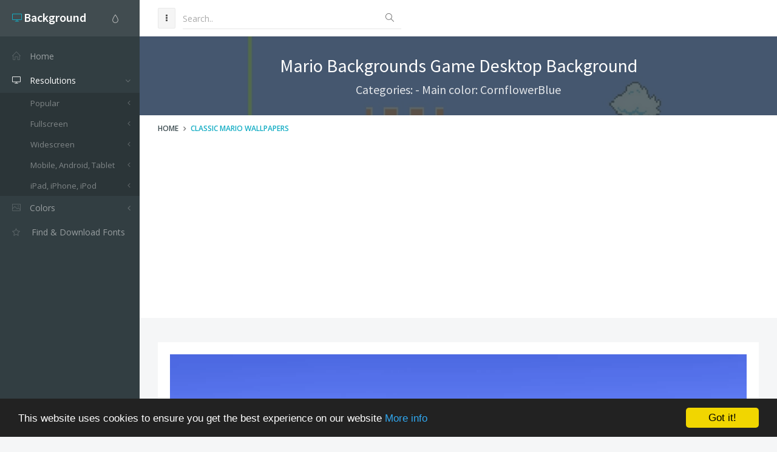

--- FILE ---
content_type: text/html; charset=utf-8
request_url: https://www.google.com/recaptcha/api2/aframe
body_size: 266
content:
<!DOCTYPE HTML><html><head><meta http-equiv="content-type" content="text/html; charset=UTF-8"></head><body><script nonce="WUTFFno3MaTL_GNMF8IpiA">/** Anti-fraud and anti-abuse applications only. See google.com/recaptcha */ try{var clients={'sodar':'https://pagead2.googlesyndication.com/pagead/sodar?'};window.addEventListener("message",function(a){try{if(a.source===window.parent){var b=JSON.parse(a.data);var c=clients[b['id']];if(c){var d=document.createElement('img');d.src=c+b['params']+'&rc='+(localStorage.getItem("rc::a")?sessionStorage.getItem("rc::b"):"");window.document.body.appendChild(d);sessionStorage.setItem("rc::e",parseInt(sessionStorage.getItem("rc::e")||0)+1);localStorage.setItem("rc::h",'1769028359959');}}}catch(b){}});window.parent.postMessage("_grecaptcha_ready", "*");}catch(b){}</script></body></html>